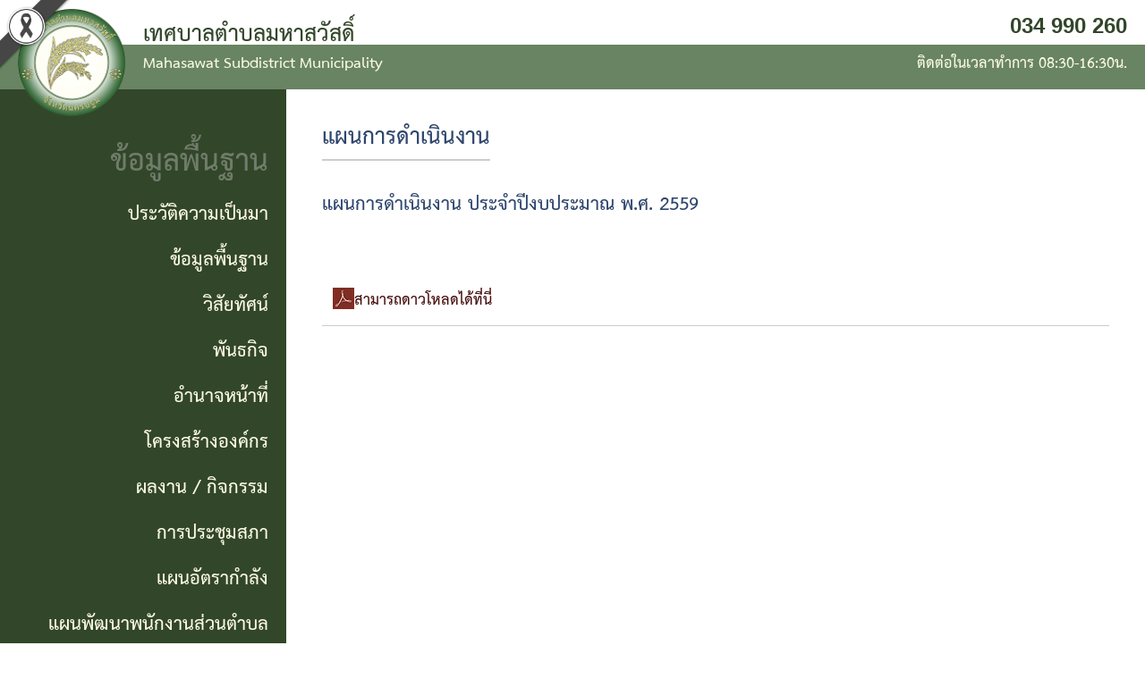

--- FILE ---
content_type: text/html; charset=UTF-8
request_url: https://mahasawat.go.th/content-14-108.html
body_size: 4154
content:
<html lang="th">
<head>
<meta charset="utf-8">
<meta name="author" content="KC inventive co.,ltd.">

<script>
	$(document).ready(function () {
		var iDWidth;
		iDWidth = $(window).width();
		if(iDWidth < 1280){
			document.write('<meta name="viewport" content="width=1200, initial-scale=1.0">');
		}else{
			document.write('<meta name="viewport" content="width=device-width, initial-scale=1.0">');
		}
	});
</script>

<link rel="alternate" href="https://mahasawat.go.th/" hreflang="th-TH">
<link rel="stylesheet" href="customers/css/style.css">
<script async src="https://www.googletagmanager.com/gtag/js?id=G-ZGTL3LK07Q"></script><script>window.dataLayer = window.dataLayer || [];function gtag(){dataLayer.push(arguments);}gtag("js", new Date());gtag("config", "G-ZGTL3LK07Q");</script><link rel="stylesheet" href="customers/css/content.css"/><script src="customers/js/jquery.min.js"></script>

	
<meta name="description" content="องค์การบริหารส่วนตำบลมหาสวัสดิ์ อำเภอพุทธมณฑล จังหวัดนครปฐม">
<meta name="keywords" content="องค์การบริหารส่วนตำบลมหาสวัสดิ์, อบต.มหาสวัสดิ์">

<title>แผนการดำเนินงาน - องค์การบริหารส่วนตำบลมหาสวัสดิ์</title></head>
<body>
<img src="https://raw.githubusercontent.com/appzstory/appzstory-ribbon/main/black_ribbon_top_left.png" alt="Black Ribbon Top Left" style="position:absolute;top:0;left:0;width:80px;opacity:1;z-index:9999;pointer-events:none;">
<div class="container">

<nav><div class="nav1_menu1 nav1_fall1"><a href="content-3.html" class="nav1_link1"><i class="bi bi-info-circle-fill"></i>ติดต่อ</a></div><div class="nav1_menu1"><a onclick="OpenNav(1)" class="nav1_link1"><i class="bi bi-chat-square-quote-fill"></i>บริการประชาชน</a></div><div class="nav1_menu1"><a onclick="OpenNav(2)" class="nav1_link1"><i class="bi bi-bar-chart-line-fill"></i>ข้อมูลดำเนินงาน</a></div><div class="nav1_menu1"><a onclick="OpenNav(3)" class="nav1_link1"><i class="bi bi-list"></i>ข้อมูลพื้นฐาน</a></div><div class="nav1_menu1"><a href="index.php" class="nav1_link1"><i class="bi bi-house-door-fill"></i>หน้าแรก</a></div></nav><div id="MenuPanel1" class="nav1_panel1"><span id="MenuClose1" onclick="CloseNav()" class="nav1_close1">&times;</span><div class="float_left"><a href="content-21.html" class="nav1_link2">ข่าวประชาสัมพันธ์</a></div><div class="clear"></div><div class="float_left"><a href="content-37.html" class="nav1_link2">ประกาศทั่วไป</a></div><div class="clear"></div><div class="float_left"><a href="content-18.html" class="nav1_link2">ประกาศจัดซื้อ จัดจ้าง</a></div><div class="clear"></div><div class="float_left"><a href="content-54.html" class="nav1_link2">รายงานผลการจัดซื้อจัดจ้าง</a></div><div class="clear"></div><div class="float_left"><a href="#" class="nav1_link2">ข่าวจัดซื้อจัดจ้างภาครัฐ (e-GP)</a></div><div class="clear"></div><div class="float_left"><a href="content-43.html" class="nav1_link2">คู่มือการปฏิบัติงานของเจ้าหน้าที่</a></div><div class="clear"></div><div class="float_left"><a href="content-60.html" class="nav1_link2">การจัดการความรู้ (Knowledge Management: KM) </a></div><div class="clear"></div><div class="float_left"><a href="content-49.html" class="nav1_link2">การบริหารจัดการความเสี่ยง</a></div><div class="clear"></div><div class="float_left"><a href="content-36.html" class="nav1_link2">แหล่งท่องเที่ยว</a></div><div class="clear"></div><div class="float_left"><a href="content-46.html" class="nav1_link2">การดำเนินการเพื่อป้องกันการทุจริต</a></div><div class="clear"></div><div class="float_left"><a href="content-34.html" class="nav1_link2">สาส์นจากนายก อบต.</a></div><div class="clear"></div><div class="float_left"><a href="content-33.html" class="nav1_link2">งานบริการประชาชน</a></div><div class="clear"></div><div class="float_left"><a href="content-5.html" class="nav1_link2">ผลิตภัณฑ์ชุมชน</a></div><div class="clear"></div><div class="float_left"><a href="content-4.html" class="nav1_link2">รางวัลที่ได้รับ</a></div><div class="clear"></div><div class="float_left"><a href="poll-57-1.html" class="nav1_link2">แบบสอบถามความพึงพอใจ</a></div><div class="clear"></div><div class="float_left"><a href="content-3.html" class="nav1_link2">ติดต่อ</a></div><div class="clear"></div></div><div id="MenuPanel2" class="nav1_panel1"><span id="MenuClose2" onclick="CloseNav()" class="nav1_close1">&times;</span><div class="float_left"><a href="content-13.html" class="nav1_link2">ข้อบัญญัติงบประมาณ</a></div><div class="clear"></div><div class="float_left"><a href="content-11.html" class="nav1_link2">แผนพัฒนาท้องถิ่น</a></div><div class="clear"></div><div class="float_left"><a href="content-14.html" class="nav1_link2">แผนการดำเนินงาน</a></div><div class="clear"></div><div class="float_left"><a href="content-42.html" class="nav1_link2">แผนการจัดซื้อจัดจ้าง</a></div><div class="clear"></div><div class="float_left"><a href="content-29.html" class="nav1_link2">รายรับรายจ่ายประจำปี</a></div><div class="clear"></div><div class="float_left"><a href="content-32.html" class="nav1_link2">รายงานผลการดำเนินงาน</a></div><div class="clear"></div><div class="float_left"><a href="content-38.html" class="nav1_link2">แผนการดำเนินงานด้านการคลัง</a></div><div class="clear"></div><div class="float_left"><a href="content-52.html" class="nav1_link2">ประมวลจริยธรรม</a></div><div class="clear"></div><div class="float_left"><a href="content-58.html" class="nav1_link2">งานตรวจสอบภายใน</a></div><div class="clear"></div></div><div id="MenuPanel3" class="nav1_panel1"><span id="MenuClose3" onclick="CloseNav()" class="nav1_close1">&times;</span><div class="float_left"><a href="content-28.html" class="nav1_link2">ประวัติความเป็นมา</a></div><div class="clear"></div><div class="float_left"><a href="content-27.html	" class="nav1_link2">ข้อมูลพื้นฐาน</a></div><div class="clear"></div><div class="float_left"><a href="content-25.html" class="nav1_link2">วิสัยทัศน์</a></div><div class="clear"></div><div class="float_left"><a href="content-24.html" class="nav1_link2">พันธกิจ</a></div><div class="clear"></div><div class="float_left"><a href="content-23.html" class="nav1_link2">อำนาจหน้าที่</a></div><div class="clear"></div><div class="float_left"><a href="structure-31.html" class="nav1_link2">โครงสร้างองค์กร</a></div><div class="clear"></div><div class="float_left"><a href="content-22.html" class="nav1_link2">ผลงาน / กิจกรรม</a></div><div class="clear"></div><div class="float_left"><a href="content-15.html" class="nav1_link2">การประชุมสภา</a></div><div class="clear"></div><div class="float_left"><a href="content-40.html" class="nav1_link2">แผนอัตรากำลัง</a></div><div class="clear"></div><div class="float_left"><a href="content-62.html" class="nav1_link2">แผนพัฒนาพนักงานส่วนตำบล</a></div><div class="clear"></div></div><div class="template1_container1">
	<div class="logo1_photo2"><img src="customers/images/0da302a2.png"></div>
	<div class="row nav3_container2" style="padding-top:15px;">
		<div class="col_7 nav3_style1 nav3_sec1">เทศบาลตำบลมหาสวัสดิ์</div>
		<div class="col_5 nav3_style2 nav3_sec2">034 990 260</div>
	</div>
</div>
<div class="col_12 nav3_container1">
	<div class="template1_container1">
		<div class="row nav3_fall1">
			<div class="col_7 nav3_style3" style="padding:5px 0 0 140px;">Mahasawat Subdistrict Municipality</div>
			<div class="col_5 nav3_style3 text_right" style="padding:5px 0 0 140px;">ติดต่อในเวลาทำการ 08:30-16:30น.</div>
		</div>
	</div>
</div>
<div class="row">
	<div class="col_3 nav2_container1" style="padding-top:50px;">
	<div class="nav2_style1">ข้อมูลพื้นฐาน</div><div><a href="content-28.html" class="nav2_link1">ประวัติความเป็นมา</a></div><div><a href="content-27.html	" class="nav2_link1">ข้อมูลพื้นฐาน</a></div><div><a href="content-25.html" class="nav2_link1">วิสัยทัศน์</a></div><div><a href="content-24.html" class="nav2_link1">พันธกิจ</a></div><div><a href="content-23.html" class="nav2_link1">อำนาจหน้าที่</a></div><div><a href="structure-31.html" class="nav2_link1">โครงสร้างองค์กร</a></div><div><a href="content-22.html" class="nav2_link1">ผลงาน / กิจกรรม</a></div><div><a href="content-15.html" class="nav2_link1">การประชุมสภา</a></div><div><a href="content-40.html" class="nav2_link1">แผนอัตรากำลัง</a></div><div><a href="content-62.html" class="nav2_link1">แผนพัฒนาพนักงานส่วนตำบล</a></div><div class="nav2_style1">ข้อมูลดำเนินงาน</div><div><a href="content-13.html" class="nav2_link1">ข้อบัญญัติงบประมาณ</a></div><div><a href="content-11.html" class="nav2_link1">แผนพัฒนาท้องถิ่น</a></div><div><a href="content-14.html" class="nav2_link1">แผนการดำเนินงาน</a></div><div><a href="content-42.html" class="nav2_link1">แผนการจัดซื้อจัดจ้าง</a></div><div><a href="content-29.html" class="nav2_link1">รายรับรายจ่ายประจำปี</a></div><div><a href="content-32.html" class="nav2_link1">รายงานผลการดำเนินงาน</a></div><div><a href="content-38.html" class="nav2_link1">แผนการดำเนินงานด้านการคลัง</a></div><div><a href="content-52.html" class="nav2_link1">ประมวลจริยธรรม</a></div><div><a href="content-58.html" class="nav2_link1">งานตรวจสอบภายใน</a></div><div class="nav2_style1">บริการประชาชน</div><div><a href="content-21.html" class="nav2_link1">ข่าวประชาสัมพันธ์</a></div><div><a href="content-37.html" class="nav2_link1">ประกาศทั่วไป</a></div><div><a href="content-18.html" class="nav2_link1">ประกาศจัดซื้อ จัดจ้าง</a></div><div><a href="content-54.html" class="nav2_link1">รายงานผลการจัดซื้อจัดจ้าง</a></div><div><a href="#" class="nav2_link1">ข่าวจัดซื้อจัดจ้างภาครัฐ (e-GP)</a></div><div><a href="content-43.html" class="nav2_link1">คู่มือการปฏิบัติงานของเจ้าหน้าที่</a></div><div><a href="content-60.html" class="nav2_link1">การจัดการความรู้ (Knowledge Management: KM) </a></div><div><a href="content-49.html" class="nav2_link1">การบริหารจัดการความเสี่ยง</a></div><div><a href="content-36.html" class="nav2_link1">แหล่งท่องเที่ยว</a></div><div><a href="content-46.html" class="nav2_link1">การดำเนินการเพื่อป้องกันการทุจริต</a></div><div><a href="content-34.html" class="nav2_link1">สาส์นจากนายก อบต.</a></div><div><a href="content-33.html" class="nav2_link1">งานบริการประชาชน</a></div><div><a href="content-5.html" class="nav2_link1">ผลิตภัณฑ์ชุมชน</a></div><div><a href="content-4.html" class="nav2_link1">รางวัลที่ได้รับ</a></div><div><a href="poll-57-1.html" class="nav2_link1">แบบสอบถามความพึงพอใจ</a></div><div><a href="content-3.html" class="nav2_link1">ติดต่อ</a></div>	</div>
	<div class="col_9 template1_sub1">
	<div class="content_blank_h30"></div><a href="content-14.html" class="content_h1">แผนการดำเนินงาน</a><div class="content_blank_h30"></div><div class="content_h2">แผนการดำเนินงาน ประจำปีงบประมาณ พ.ศ. 2559</div><div><div class="content_single_sec1 content_single_style1"></div></div><div><div class="content_download_tr1"><div class="content_download_icon1"><img src="customers/images/content/download_pdf.gif"></div><div><a href="customers/content/download/210926/67f23736.pdf" class="content_download_link1" target="_blank">สามารถดาวโหลดได้ที่นี่</a></div></div></div>	</div>
</div>
<div class="banner1_container1">
<div class="banner1_frame1"><div class="banner1_photo1"><a href="http://www.dla.go.th/servlet/DocumentServlet" target="_blank"><img src="customers/banner/210924/0eaf0243.jpg"></a></div></div><div class="banner1_frame1"><div class="banner1_photo1"><a href="http://www.dla.go.th/" target="_blank"><img src="customers/banner/210924/0eb00244.jpg"></a></div></div><div class="banner1_frame1"><div class="banner1_photo1"><a href="http://www.dla.go.th/servlet/LawServlet?regType=2" target="_blank"><img src="customers/banner/210924/0eb10245.jpg"></a></div></div><div class="banner1_frame1"><div class="banner1_photo1"><a href="http://www.dla.go.th/servlet/LawServlet?regType=1" target="_blank"><img src="customers/banner/210924/0eb20246.jpg"></a></div></div><div class="banner1_frame1"><div class="banner1_photo1"><a href="https://www.dopa.go.th/main/web_index" target="_blank"><img src="customers/banner/210924/0eb30247.gif"></a></div></div><div class="banner1_frame1"><div class="banner1_photo1"><a href="https://www.nacc.go.th/NACCPPWFC?" target="_blank"><img src="customers/banner/210924/0eb40248.jpg"></a></div></div><div class="banner1_frame1"><div class="banner1_photo1"><a href="http://www.servicelink2.moj.go.th/nakhonpathom/index.php" target="_blank"><img src="customers/banner/210924/0eb50249.jpg"></a></div></div><div class="banner1_frame1"><div class="banner1_photo1"><a href="https://cls.ssru.ac.th/index.php/th/" target="_blank"><img src="customers/banner/210924/0eb6024a.jpg"></a></div></div><div class="banner1_frame1"><div class="banner1_photo1"><a href="http://www.nakhonpathom.go.th/frontpage" target="_blank"><img src="customers/banner/210924/0eb7024b.jpg"></a></div></div><div class="banner1_frame1"><div class="banner1_photo1"><a href="http://www.nakhonpathom.go.th/complain" target="_blank"><img src="customers/banner/210924/0eb00243.jpg"></a></div></div><div class="banner1_frame1"><div class="banner1_photo1"><a href="https://nkppao.go.th/" target="_blank"><img src="customers/banner/211015/0eb30246.png"></a></div></div><div class="banner1_frame1"><div class="banner1_photo1"><a href="content-53.html" target="_blank"><img src="customers/banner/211015/0eb40247.png"></a></div></div><div class="banner1_frame1"><div class="banner1_photo1"><a href="https://www.cdd.go.th/" target="_blank"><img src="customers/banner/211015/0eb50248.jpg"></a></div></div><div class="banner1_frame1"><div class="banner1_photo1"><a href="https://www.mahasawat.go.th/content-37-5069.html" target="_parent"><img src="customers/banner/251201/8f53f834.png"></a></div></div><div class="clear"></div>
</div>

<footer>
<div class="row footer1_container1">
	<div class="col_5 footer1_sec1">
		<div class="footer1_style2">เทศบาลตำบลมหาสวัสดิ์</div>
		<div style="color:#fff9a1;margin-top:-10px;">Mahasawat Subdistrict Municipality</div>
		<div class="cl_white" style="margin-top:10px;">หมู่ 2 ตำบลมหาสวัสดิ์ อำเภอพุทธมณฑล จังหวัดนครปฐม 73170</div>
		<div class="cl_white">โทร. 034 990 260 หรือ 034 990 261 (ติดต่อในเวลาทำการ 08:30-16:30น.)<br>Mail. info@mahasawat.go.th</div>
	</div>
	</ul></div></div>
</footer>

</div>

<div class="search-container">
	<script async src="https://cse.google.com/cse.js?cx=81bef723cf5ff429b"></script>
	<div class="gcse-search"></div>
	<style>
		table.gsc-search-box td.gsc-input{padding-right:0;}
		.gsc-control-cse{background-color:transparent;border:none;padding:0;}
		.gsc-input{font-family:THSarabun;font-size:1.5rem;padding:10px 0 0 20px;}
		.gsc-search-button-v2{font-size:0;padding:14px 27px;width:auto;vertical-align:middle;border:1px solid #666;border-radius:none;border-color: #3079ed;background-color:#0d6efd;background-image:linear-gradient(top, #4d90fe, #4787ed);}
		.gsc-search-button{margin-left:0;margin-top:8px;}
		.search-container{width:280px;position:fixed;right:180px;bottom:65px;z-index:9;}
	</style>
</div>
		
<link href="https://cdn.jsdelivr.net/npm/@fontsource/sarabun@4.5.9/100.min.css" rel="stylesheet">
<link href="https://cdn.jsdelivr.net/npm/bootstrap-icons@1.10.5/font/bootstrap-icons.min.css" rel="stylesheet">
<style>
	a.chat-link{background-color:#0d6efd;font-family:sarabun;font-weight:bold;font-size:1.25rem;color:#fff;display:block;position:fixed;right:25px;bottom:70px;border-radius: 50px 50px;padding:5px 15px 7px 43px;z-index:9;}
	a.chat-link i{position:absolute;top:9px;left:15px;}
	a.chat-link:hover{background-color:#0656cd;animation:shake 0.5s;animation-iteration-count:infinite;}
	@keyframes shake {0%{transform:translate(1px, 1px)rotate(0deg);}10%{transform:translate(-1px, -2px)rotate(-1deg);}20%{transform:translate(-3px, 0px)rotate(1deg);}30%{transform:translate(3px, 2px)rotate(0deg);}40%{transform:translate(1px, -1px)rotate(1deg);}50%{transform:translate(-1px, 2px)rotate(-1deg);}60%{transform:translate(-3px, 1px)rotate(0deg);}70%{transform:translate(3px, 1px)rotate(-1deg);}80%{transform:translate(-1px, -1px)rotate(1deg);}90%{transform:translate(1px, 2px)rotate(0deg);}100%{transform:translate(1px, -2px)rotate(-1deg);}}
</style>
<a href="https://www.facebook.com/messages/t/100010809885492" target="_blank" class="chat-link" role="button"><i class="bi bi-messenger"></i>สอบถาม</a><script>
	function OpenNav(menu){
		if(menu == 1){
			document.getElementById('MenuPanel1').style.width = '100%';
			document.getElementById('MenuPanel2').style.width = '0';
			document.getElementById('MenuPanel3').style.width = '0';
		}else if(menu == 2){
			document.getElementById('MenuPanel2').style.width = '100%';
			document.getElementById('MenuPanel1').style.width = '0';
			document.getElementById('MenuPanel3').style.width = '0';
		}else if(menu == 3){
			document.getElementById('MenuPanel3').style.width = '100%';
			document.getElementById('MenuPanel1').style.width = '0';
			document.getElementById('MenuPanel2').style.width = '0';
		}
	}
	function CloseNav(){
		document.getElementById('MenuPanel1').style.width = '0';
		document.getElementById('MenuPanel2').style.width = '0';
		document.getElementById('MenuPanel3').style.width = '0';
	}
	
	function OpenTab(event, id) {
		var i, TabDetail, TabLink;
		TabDetail = document.getElementsByClassName('TabDetail1');
		TabLink = document.getElementsByClassName('TabLink1');
		for (i=0;i<TabDetail.length;i++) {
			TabDetail[i].style.display = 'none';
		}
		for (i=0;i<TabLink.length;i++) {
			TabLink[i].className = TabLink[i].className.replace(' active', '');
		}
		$('#'+id).fadeIn(500);
		document.getElementById(id).style.display = 'block';
		event.currentTarget.className += ' active';
	}
	
	function OpenTab2(event, id) {
		var i, TabDetail, TabLink;
		TabDetail = document.getElementsByClassName('TabDetail2');
		TabLink = document.getElementsByClassName('TabLink2');
		for (i=0;i<TabDetail.length;i++) {
			TabDetail[i].style.display = 'none';
		}
		for (i=0;i<TabLink.length;i++) {
			TabLink[i].className = TabLink[i].className.replace(' active', '');
		}
		$('#'+id).fadeIn(500);
		document.getElementById(id).style.display = 'block';
		event.currentTarget.className += ' active';
	}
	
</script></body>
</html>



<!-- KEDSARA -->

--- FILE ---
content_type: text/css
request_url: https://mahasawat.go.th/customers/css/style.css
body_size: 2374
content:
@charset "utf-8";
@import url("../../css/bootstrap-icons.css");
@import url("../../css/default.css");
@import url("../../css/input.css");

body{font-family:sans-serif;font-size:1rem;color:#242527;line-height:normal;margin:0;padding:0;}
footer{width:100%;background-color:#548d48;padding:90px 0 120px 0;}
nav{width:100%;background-color:#fff;position:fixed;bottom:0;border-top:2px solid #eaeaea;z-index:3;}

.container{max-width:100%;font-family:THSarabun;font-size:1.5rem;margin:0;padding:0;}

.banner1_container1{min-width:90%;padding:50px 5% 0 5%;margin:0 auto -50px auto;}
.banner1_frame1{width:20%;float:left;text-align:center;padding-bottom:30px;}
.banner1_photo1{width:248px;height:85px;overflow:hidden;margin:0 auto;}
.banner1_photo1 img{width:100%;height:100%;object-fit:cover;}

.content1_bg1{width:30%;background-color:#254c15;position:absolute;bottom:-35px;right:0;padding:5px 50px;}
.content1_bg2{width:40%;height:70px;background-color:#254c15;position:absolute;top:-70px;left:-20px;padding:7px 20px 0 20px;z-index:2;}
.content1_bg3{width:30%;height:70px;background-color:#254c15;position:absolute;top:-40px;left:0;z-index:2;}
.content1_container1{min-height:350px;position:relative;padding-top:30px;}
.content1_fall1{display:block;}
.content1_more1{float:right;padding-top:10px;}
.content1_part1{color:#fff;margin-left:95px;}
.content1_photo1{height:200px;overflow:hidden;padding-bottom:30px;}
.content1_photo1 img{width:100%;height:100%;object-fit:cover;}
.content1_sec1{padding-right:50px;}
.content1_sec2{text-align:right;}
.content1_style1, .content1_style3{font-weight:bold;font-size:3rem;}
.content1_style1{color:#fff;}
.content1_style2{font-weight:bold;font-size:1.75rem;color:#254c15;}
.content1_style3{color:#fff9a1;}
.content1_style4{font-weight:bold;font-size:2rem;color:#fff9a1;}
.content1_style5{color:#000;}
.content1_tap1{height:50px;border-width:0 0 1px 0;border-style:solid;border-color:#ccc;padding-top:15px;}
a.content1_link1{font-weight:bold;color:#254c15;text-decoration:underline;}

.content2_container1{width:100%;background-color:#548d48;padding-top:40px;}
.content2_frame1{width:20%;text-align:center;padding-bottom:40px;}
.content2_photo1{width:210px;height:150px;border-radius:18px;margin:0 auto;}
.content2_photo1 img{width:100%;height:100%;}
.content2_sec1{display:block;padding-top:40px;}
.content2_sec2{display:block;padding-top:35px;}
.content2_style1{font-family:sans-serif;font-weight:bold;font-size:4.25rem;color:#fff;opacity:0.2;}
.content2_style2{font-weight:bold;font-size:1.75rem;color:#fff;text-shadow:0 0 3px #000;}

.content3_container1{padding:30px 0 30px 30px;}
.content3_date1{width:120px;float:left;}
.content3_fall1{display:block;}
.content3_fall2{display:block;}
.content3_frame1{display:block;float:left;padding:30px 50px 50px 0;}
.content3_label1{width:100%;height:140px;display:block;padding-top:15px;}
.content3_li1{width:60px;background-color:#254c15;color: #fff;display:inline-block;text-align:center;padding-top:3px;}
.content3_li2{width:60px;background-color:#333;color: #fff;display:inline-block;text-align:center;padding-top:3px;margin-left:-6px;}
.content3_more1{float:right;padding:50px 50px 0 0;}
.content3_part1{padding-left:0;}
.content3_photo1{width:100%;height:300px;}
.content3_photo1 img{width:100%;height:100%;object-fit:cover;}
.content3_style1, .content3_style2{font-weight:bold;font-size:3rem;}
.content3_style1{color:#254c15;}
.content3_style2{color:#548d48;}
.content3_ul1{text-align:left;list-style-type:none;margin:0;padding:0;}
a.content3_link1{font-weight:bold;color:#254c15;}
a.content3_link1:hover{text-decoration:underline;}

.content4_container1{width:100%;background-color:#548d48;padding:35px 50px 0 50px;}
.content4_frame1{text-align:center;padding-bottom:50px;}
.content4_photo1{width:210px;height:150px;border-radius:18px;margin:0 auto;}
.content4_photo1 img{width:100%;height:100%;}
.content4_style1{font-weight:bold;font-size:1.75rem;color:#fff;text-shadow:0 0 3px #000;}

.content5_container1{width:100%;background-color:#548d48;padding:30px 0;}
.content5_date1{width:7%;float:left;}
.content5_fall1{display:none;}
.content5_frame1{width:100%;display:block;border-bottom:1px solid #242527;padding:15px 0;}
.content5_frame2{width:100%;display:block;padding:15px 0;}
.content5_label1{width:93%;float:left;}
.content5_li1{width:60px;background-color:#254c15;color: #fff;display:block;text-align:center;padding-top:3px;}
.content5_li2{width:60px;background-color:#333;color: #fff;display:block;text-align:center;padding-top:3px;}
.content5_more1{width:100%;text-align:right;padding-top:15px;}
.content5_sec1{float:left;padding-right:25px;}
.content5_sec2{float:left;padding-left:25px;}
.content5_ul1{text-align:left;list-style-type:none;margin:0;padding:0;}
a.content5_link1{font-weight:bold;color:#eee;white-space:pre-line;}
a.content5_link1:hover{text-decoration:underline;}

.footer1_container1{min-width:90%;padding:0 5%;margin:0 auto;}
.footer1_sec1{display:block;}
.footer1_style1{font-weight:bold;font-size:1.875rem;color:#fff;text-shadow:0 0 3px #000;}
.footer1_style2{font-weight:bold;font-size:1.875rem;color:#254c15;}
a.footer1_link1{font-weight:bold;color:#fff;line-height:1.8;}
a.footer1_link1:hover{text-decoration:underline;}

.logo1_photo1{width:150px;height:150px;display:block;float:left;text-align:none;}
.logo1_photo1 img{width:100%;height:100%;}
.logo1_photo2{width:120px;height:120px;float:left;position:absolute;top:10px;z-index:1;}
.logo1_photo2 img{width:100%;height:100%;}

.nav1_close1{font-weight:bold;font-size:3rem;color:#fffdda;position:absolute;top:0;right:25px;cursor:pointer;}
.nav1_fall1{display:block;}
.nav1_panel1{width:0;height:100%;background-color:#548d48;position:fixed;top:0;left:0;z-index:999;overflow-x:hidden;overflow-y:auto;transition:0.5s;padding-top:60px;}
.nav1_menu1{min-width:10%;float:right;text-align:center;}
a.nav1_link1, a.nav1_link2{font-weight:bold;font-size:1.875rem;}
a.nav1_link1{color:#254c15;display:block;padding:10px 40px;cursor:pointer;}
a.nav1_link1 i{font-size:1.875rem;display:none;padding:10px 0;}
a.nav1_link2{color:#fffdda;display:block;margin-left:120px;padding:8px 0;}
a.nav1_link1:hover, a.nav1_link2:hover{text-decoration:underline;}

.nav2_container1{background-color:#254c15;display:block;text-align:right;padding:20px;}
.nav2_style1{font-weight:bold;font-size:3rem;color:#fff;opacity:0.3;}
a.nav2_link1{font-weight:bold;font-size:1.875rem;color:#fffcd1;display:block;padding:5px 0;}
a.nav2_link1:hover{opacity:0.5;}

.nav3_container1{width:100%;height:50px;background-color:#548d48;position:relative;}
.nav3_container2{width:100%;height:50px;}
.nav3_fall1{}
.nav3_sec1{text-align:left;padding-left:140px;z-index:1;}
.nav3_sec2{text-align:right;z-index:1;}
.nav3_style1{font-weight:bold;font-size:2.25rem;color:#254c15;}
.nav3_style2{font-family:sans-serif;font-weight:bold;color:#254c15;}
.nav3_style3{font-weight:bold;color:#fffcd1;}

.slide1_container1{width:100%;height:100%;position:relative;overflow:hidden;z-index:1;}
.slide1_container2{width:100%;position:absolute;top:10%;left:10%;padding:0;z-index:2;}
.slide1_photo1{width:100%;height:100%;}
.slide1_photo1 img{width:auto;height:100%;object-fit:cover;}
.slide1_sec2{min-width:50%;float:left;text-align:none;padding:10px 0 0 25px;}
.slide1_style1{font-weight:bold;font-size:3rem;color:#254c15;}
.slide1_style2{font-weight:bold;font-size:1.5rem;color:#d45b8f;line-height:0.1;}
.slide1_style3{font-weight:bold;font-size:1.75rem;color:#254c15;line-height:2;}

.slide2_container1{width:100%;height:auto;position:relative;overflow:hidden;padding:30px 0;z-index:1;}
.slide2_container2{width:100%;position:absolute;top:30%;z-index:2;opacity:0;}
.slide2_container2:hover{opacity:0.5;}
.slide2_photo1{width:100%;height:494px;display:block;}
.slide2_photo1 img{width:100%;height:auto;object-fit:cover;}
.slide2_prev{float:left;padding-left:10px;}
.slide2_next{float:right;padding-right:10px;}
.slide2_style1{font-weight:bold;font-size:12.5rem;color:#fff;}

.template1_container1{width:1400px;margin:0 auto;padding:0;}
.template1_sub1{padding:0 40px;}

.TabDetail1{display:none;padding:20px 0;}
.TabLink1{height:36px;background:rgba(255, 255, 255, 0);font-family:THSarabun;font-weight:bold;font-size:1.5rem;color:#254c15;border:0;cursor:pointer;}
.TabLink1.active{height:34px;background:rgba(255, 255, 255, 0);font-family:THSarabun;font-weight:bold;font-size:1.5rem;color:#254c15;border-width:0 0 2px 0;border-style:solid;border-color:#254c15;cursor:pointer;}

.TabDetail2{display:none;}
a.TabLink2{font-weight:bold;font-size:2.5rem;color:#254c15;cursor:pointer;}
a.TabLink2:hover{font-size:2.5rem;color:#fff;text-shadow:0 0 3px #000;cursor:pointer;}
a.TabLink2.active{font-weight:bold;font-size:2.5rem;color:#fff;text-shadow:0 0 3px #000;cursor:pointer;}

@media screen and (max-width: 1400px){
	.banner1_frame1{width:25%;}
	
	.content2_sec1{max-width:100%;flex:0 0 100%;}
	.content2_sec2{display:none;}
	
	.content3_fall2{display:none;}
	.content3_frame1{max-width:33.333333%;flex:0 0 33.333333%;}
	
	.footer1_sec1{max-width:50%;flex:0 0 50%;}
	
	.template1_container1{width:100%;padding:0 20px;}
}
@media screen and (max-width: 1200px){
	.banner1_container1{max-width:100%;padding:50px 0 0 0;}
	.banner1_frame1{width:33.333333%;}
	
	.content1_bg1{width:100%;text-align:right;}
	.content1_fall1{display:none;}
	.content1_sec1{max-width:100%;flex:0 0 100%;padding:0 0 50px 0;}
	.content1_sec2{max-width:100%;flex:0 0 100%;}
	
	.content2_container1{padding-top:60px;}
	
	.content3_fall1{display:none;}
	.content3_frame1{max-width:50%;flex:0 0 50%;}
	
	.content4_container1{padding:70px 0 0 0;}
	.content4_frame1{max-width:33.333333%;flex:0 0 33.333333%;}
	
	.content5_fall1{display:block;}
	.content5_sec1{display:none;}
	.content5_sec2{max-width:100%;flex:0 0 100%;padding-left:0;}
	
	.footer1_container1{min-width:100%;padding:0 20px;}
	.footer1_sec1{max-width:100%;flex:0 0 100%;}
	
	.nav2_style1{font-size:2.75rem;}
	
	.slide1_container1{height:450px;}
	.slide1_photo1 img{width:100%;height:auto;}
	.slide2_photo1{width:100%;height:auto;display:block;}
	
	.TabDetail2{display:block;}
}
/*
@media screen and (max-width: 1000px){
	.banner1_frame1{width:50%;}
	
	.content1_bg2{width:70%;}
	.content1_bg3{display:none;}
	.content1_fall1{display:none;}
	.content1_more1{width:100%;text-align:right;padding:0 0 20px 0;}
	.content1_tap1{height:86px;padding-top:0;}
	
	.content2_frame1{max-width:50%;flex:0 0 50%;}
	
	.content3_container1{max-width:100%;flex:0 0 100%;padding:30px 0;}
	.content3_frame1{padding:30px 30px 50px 30px;}
	.content3_more1{padding:50px 30px 0 0;}
	.content3_part1{padding-left:20px;}
	
	.content4_frame1{max-width:50%;flex:0 0 50%;}
	
	.content5_date1{width:15%;}
	.content5_label1{width:85%;}
	
	.footer1_sec1{max-width:100%;flex:0 0 100%;}
	
	.nav1_menu1{width:20%;float:right;text-align:center;}
	a.nav1_link1{font-size:0rem;padding:10px 0;}
	a.nav1_link1 i{display:block;}
	a.nav1_link2{margin-left:70;}
	
	.nav2_container1{display:none;}
	
	.nav3_fall1{display:none;}
	.nav3_sec1{max-width:80%;flex:0 0 80%;}
	.nav3_sec2{max-width:20%;flex:0 0 20%;padding-top:10px;}
	.nav3_style1{font-size:1.75rem;}
	.nav3_style2{font-size:1.375rem;}
	
	.slide1_container2{left:5%;}
	
	.slide2_container1{max-width:100%;flex:0 0 100%;}
	
	.template1_sub1{max-width:100%;flex:0 0 100%;padding:0 20px;}
}

@media screen and (max-width: 500px){
	.banner1_frame1{width:100%;}
	
	.content1_bg2{width:100%;padding:7px 0 0 20px;}
	.content1_more1{padding:20px 0;}
	.content1_part1{margin-left:0;}
	.content1_tap1{height:106px;}
	
	.content2_frame1{max-width:100%;flex:0 0 100%;}
	
	.content3_frame1{max-width:100%;flex:0 0 100%;}
	
	.content4_frame1{max-width:100%;flex:0 0 100%;}
	
	.content5_date1{width:25%;}
	.content5_label1{width:75%;}
	
	.footer1_sec1{max-width:100%;flex:0 0 100%;}
	
	.logo1_photo1{width:100%;float:none;text-align:center;}
	.logo1_photo1 img{width:150px;height:150px;}
	.logo1_photo2{width:100%;float:none;position:relative;text-align:center;}
	.logo1_photo2 img{width:120px;height:120px;}
	
	.nav1_menu1{width:25%;text-align:center;}
	.nav1_fall1{display:none;}
	a.nav1_link2{margin-left:30;}
	
	.nav3_sec1{max-width:100%;flex:0 0 100%;text-align:center;padding-left:0;}
	.nav3_sec2{max-width:100%;flex:0 0 100%;text-align:center;}
	
	.slide1_container2{top:15%;left:0;padding:0 15px;z-index:2;}
	.slide1_photo1 img{object-position:0;}
	.slide1_sec2{min-width:100%;text-align:center;padding:10px 0;}
	.slide1_style1{font-size:1.875rem;}
	.slide1_style2{font-size:1rem;}
	
	.TabDetail1{padding:75px 0 20px 0;}
}
*/

body{
	-webkit-filter: grayscale(50%); /* Chrome, Safari, Opera */
	filter: grayscale(50%);
}

--- FILE ---
content_type: text/css; charset=utf-8
request_url: https://cdn.jsdelivr.net/npm/@fontsource/sarabun@4.5.9/100.min.css
body_size: 237
content:
/**
 * Minified by jsDelivr using clean-css v5.3.3.
 * Original file: /npm/@fontsource/sarabun@4.5.9/100.css
 *
 * Do NOT use SRI with dynamically generated files! More information: https://www.jsdelivr.com/using-sri-with-dynamic-files
 */
@font-face{font-family:Sarabun;font-style:normal;font-display:swap;font-weight:100;src:url('files/sarabun-thai-100-normal.woff2') format('woff2'),url('files/sarabun-all-100-normal.woff') format('woff');unicode-range:U+0E01-0E5B,U+200C-200D,U+25CC}@font-face{font-family:Sarabun;font-style:normal;font-display:swap;font-weight:100;src:url('files/sarabun-vietnamese-100-normal.woff2') format('woff2'),url('files/sarabun-all-100-normal.woff') format('woff');unicode-range:U+0102-0103,U+0110-0111,U+0128-0129,U+0168-0169,U+01A0-01A1,U+01AF-01B0,U+1EA0-1EF9,U+20AB}@font-face{font-family:Sarabun;font-style:normal;font-display:swap;font-weight:100;src:url('files/sarabun-latin-ext-100-normal.woff2') format('woff2'),url('files/sarabun-all-100-normal.woff') format('woff');unicode-range:U+0100-024F,U+0259,U+1E00-1EFF,U+2020,U+20A0-20AB,U+20AD-20CF,U+2113,U+2C60-2C7F,U+A720-A7FF}@font-face{font-family:Sarabun;font-style:normal;font-display:swap;font-weight:100;src:url('files/sarabun-latin-100-normal.woff2') format('woff2'),url('files/sarabun-all-100-normal.woff') format('woff');unicode-range:U+0000-00FF,U+0131,U+0152-0153,U+02BB-02BC,U+02C6,U+02DA,U+02DC,U+2000-206F,U+2074,U+20AC,U+2122,U+2191,U+2193,U+2212,U+2215,U+FEFF,U+FFFD}
/*# sourceMappingURL=/sm/407fe50497cdad92fb23bf24b62bdb12eacdf4d02f532aeb3fdd823930708d56.map */

--- FILE ---
content_type: text/css
request_url: https://mahasawat.go.th/css/input.css
body_size: 240
content:
input, select, textarea{font-family:THSarabun;font-size:1.5rem;margin:0;}
select{text-transform:none;}
input[type=file]{font-family:sans-serif;font-size:1rem;border:0;}
input[type=file]:focus:not(:focus-visible){outline:0;border:0;}
input[type=radio]{width:18px;height:18px;position:relative;top:3px;}
input[type=checkbox]{width:18px;height:18px;}
label {display:inline-block;padding-left:10px;}

.inp_file1{padding-top:7px}
.inp_select1{width:100%;display:inline-block;border-radius:4px;border:1px solid #242527;padding:5px 0 2px 5px;}
.inp_text1, .inp_text2{width:100%;display:inline-block;border:1px solid #242527;padding:5px 5px 4px 5px;}
.inp_text1{border-radius:4px;}
.inp_text2{border-radius: 4px 0 0 4px;}
.inp_textarea1{width:100%;display:inline-block;border-radius:4px;border:1px solid #242527;padding:5px;}

.inp_select1:focus, .inp_textarea1:focus, .inp_text1:focus{box-shadow:0 0 5px 0 #495057;border-color:#495057;outline:0;}



@media screen and (max-width: 1400px){
}

@media screen and (max-width: 1200px){
}

@media screen and (max-width: 1000px){
}

@media screen and (max-width: 500px){
}